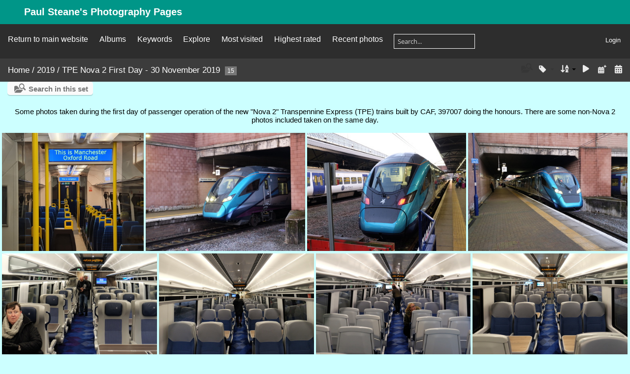

--- FILE ---
content_type: text/html; charset=utf-8
request_url: https://www.steane.com/gallery/index.php?/category/235
body_size: 5832
content:
<!DOCTYPE html>
<html lang=en dir=ltr>
<head>
<title>2019 / TPE Nova 2 First Day - 30 November 2019</title>
<link rel="shortcut icon" type="image/x-icon" href="themes/default/icon/favicon.ico">
<link rel="stylesheet" type="text/css" href="themes/modus/css/open-sans/open-sans.css"> <link rel="stylesheet" type="text/css" href="_data/combined/1ccnnh.css">   <link rel=canonical href="index.php?/category/235">
<meta name=viewport content="width=device-width,initial-scale=1">
<meta name="robots" content="follow">

<meta property="og:url" content="https://steane.com/gallery/index.php?/category/235">
<meta property="og:type" content="website">
<meta property="og:title" content="TPE Nova 2 First Day - 30 November 2019">
<meta property="og:description" content="Some photos taken during the first day of passenger operation of the new "Nova 2" Transpennine Express (TPE) trains built by CAF, 397007 doing the honours. There are some non-Nova 2 photos included taken on the same day.">
<meta property="og:image" content="https://www.steane.com/gallery/_data/i/upload/2019/12/01/20191201113051-abcd7144-me.jpg">
<meta property="og:image:type" content="image/jpeg">
<meta property="og:site_name" content="Paul Steane's Photography Pages">

<meta name="generator" content="Piwigo (aka PWG), see piwigo.org">

<meta name="description" content="2019 / TPE Nova 2 First Day - 30 November 2019">


<style type="text/css">
#thumbnails{text-align:justify;overflow:hidden;margin-left:1px;margin-right:5px}
#thumbnails>li{float:left;overflow:hidden;position:relative;margin-bottom:5px;margin-left:4px}#thumbnails>li>a{position:absolute;border:0}</style>
</head>

<body id=theCategoryPage class="section-categories category-235  modus-withPageBanner" data-infos='{"section":"categories","category_id":"235"}'>
<div id="theHeader"><h1>Paul Steane's Photography Pages</h1></div>




<aside id=menubar>
		<dl id=mbLinks>
<dt><a href="/index.php">Return to main website</a></dt>

	</dl>
		<dl id=mbCategories>
<dt>
	<a href="index.php?/categories">Albums</a>
</dt>
<dd>
  <ul>
    <li >
      <a href="index.php?/category/467"  title="33 photos in 2 sub-albums">Unknown Dates</a>
      <span class="menuInfoCatByChild badge" title="33 photos in 2 sub-albums">33</span>
      </li>
    
    <li >
      <a href="index.php?/category/161"  title="965 photos in 24 sub-albums">Topics</a>
      <span class="menuInfoCatByChild badge" title="965 photos in 24 sub-albums">965</span>
      </li>
    
    <li >
      <a href="index.php?/category/708"  title="840 photos in 66 sub-albums">2025</a>
      <span class="menuInfoCatByChild badge" title="840 photos in 66 sub-albums">840</span>
      </li>
    
    <li >
      <a href="index.php?/category/615"  title="514 photos in 30 sub-albums">2024</a>
      <span class="menuInfoCatByChild badge" title="514 photos in 30 sub-albums">514</span>
      </li>
    
    <li >
      <a href="index.php?/category/546"  title="1195 photos in 63 sub-albums">2023</a>
      <span class="menuInfoCatByChild badge" title="1195 photos in 63 sub-albums">1195</span>
      </li>
    
    <li >
      <a href="index.php?/category/441"  title="1180 photos in 83 sub-albums">2022</a>
      <span class="menuInfoCatByChild badge" title="1180 photos in 83 sub-albums">1180</span>
      </li>
    
    <li >
      <a href="index.php?/category/315"  title="640 photos in 52 sub-albums">2021</a>
      <span class="menuInfoCatByChild badge" title="640 photos in 52 sub-albums">640</span>
      </li>
    
    <li >
      <a href="index.php?/category/240"  title="505 photos in 28 sub-albums">2020</a>
      <span class="menuInfoCatByChild badge" title="505 photos in 28 sub-albums">505</span>
      </li>
    
    <li >
      <a href="index.php?/category/146" rel="up" title="382 photos in 43 sub-albums">2019</a>
      <span class="menuInfoCatByChild badge" title="382 photos in 43 sub-albums">382</span>
    <ul>
    <li >
      <a href="index.php?/category/237"  title="26 photos in this album">Errwood Reservoir Walk - February 2019</a>
      <span class="menuInfoCat badge" title="26 photos in this album">26</span>
      </li>
    
    <li >
      <a href="index.php?/category/731"  title="123 photos in 11 sub-albums">Finland - July 2019</a>
      <span class="menuInfoCatByChild badge" title="123 photos in 11 sub-albums">123</span>
      </li>
    
    <li >
      <a href="index.php?/category/108"  title="2 photos in this album">Isle of Man - July 2019</a>
      <span class="menuInfoCat badge" title="2 photos in this album">2</span>
      </li>
    
    <li >
      <a href="index.php?/category/301"  title="1 photo in this album">Austria - July 2019</a>
      <span class="menuInfoCat badge" title="1 photo in this album">1</span>
      </li>
    
    <li >
      <a href="index.php?/category/221"  title="28 photos in this album">Derwent Valley Reservoirs - August 2019</a>
      <span class="menuInfoCat badge" title="28 photos in this album">28</span>
      </li>
    
    <li >
      <a href="index.php?/category/314"  title="12 photos in this album">Peterloo Memorial - August 2019</a>
      <span class="menuInfoCat badge" title="12 photos in this album">12</span>
      </li>
    
    <li >
      <a href="index.php?/category/107"  title="17 photos in this album">Isle of Man - September 2019</a>
      <span class="menuInfoCat badge" title="17 photos in this album">17</span>
      </li>
    
    <li >
      <a href="index.php?/category/797"  title="61 photos in 13 sub-albums">Romania, Moldova, Ukraine and Poland - September 2019</a>
      <span class="menuInfoCatByChild badge" title="61 photos in 13 sub-albums">61</span>
      </li>
    
    <li >
      <a href="index.php?/category/170"  title="9 photos in this album / 50 photos in 4 sub-albums">Germany - October 2019</a>
      <span class="menuInfoCat badge" title="9 photos in this album / 50 photos in 4 sub-albums">59</span>
      </li>
    
    <li >
      <a href="index.php?/category/251"  title="5 photos in this album">St Helens - November 2019</a>
      <span class="menuInfoCat badge" title="5 photos in this album">5</span>
      </li>
    
    <li >
      <a href="index.php?/category/222"  title="8 photos in this album">Great Rocks - November 2019</a>
      <span class="menuInfoCat badge" title="8 photos in this album">8</span>
      </li>
    
    <li class="selected">
      <a href="index.php?/category/235"  title="15 photos in this album">TPE Nova 2 First Day - 30 November 2019</a>
      <span class="menuInfoCat badge" title="15 photos in this album">15</span>
      </li>
    
    <li >
      <a href="index.php?/category/236"  title="5 photos in this album">Romiley - December 2019</a>
      <span class="menuInfoCat badge" title="5 photos in this album">5</span>
      </li>
    
    <li >
      <a href="index.php?/category/238"  title="18 photos in this album">Class 314 Farewell - December 2019</a>
      <span class="menuInfoCat badge" title="18 photos in this album">18</span>
      </li>
    
    <li >
      <a href="index.php?/category/661"  title="2 photos in this album">AC Locomotive Operations 2019</a>
      <span class="menuInfoCat badge" title="2 photos in this album">2</span>
      </li>
    </ul></li>
    <li >
      <a href="index.php?/category/145"  title="371 photos in 25 sub-albums">2018</a>
      <span class="menuInfoCatByChild badge" title="371 photos in 25 sub-albums">371</span>
      </li>
    
    <li >
      <a href="index.php?/category/109"  title="553 photos in 45 sub-albums">2017</a>
      <span class="menuInfoCatByChild badge" title="553 photos in 45 sub-albums">553</span>
      </li>
    
    <li >
      <a href="index.php?/category/131"  title="379 photos in 24 sub-albums">2016</a>
      <span class="menuInfoCatByChild badge" title="379 photos in 24 sub-albums">379</span>
      </li>
    
    <li >
      <a href="index.php?/category/163"  title="167 photos in 18 sub-albums">2015</a>
      <span class="menuInfoCatByChild badge" title="167 photos in 18 sub-albums">167</span>
      </li>
    
    <li >
      <a href="index.php?/category/92"  title="192 photos in 23 sub-albums">2014</a>
      <span class="menuInfoCatByChild badge" title="192 photos in 23 sub-albums">192</span>
      </li>
    
    <li >
      <a href="index.php?/category/80"  title="231 photos in 37 sub-albums">2013</a>
      <span class="menuInfoCatByChild badge" title="231 photos in 37 sub-albums">231</span>
      </li>
    
    <li >
      <a href="index.php?/category/55"  title="108 photos in 20 sub-albums">2012</a>
      <span class="menuInfoCatByChild badge" title="108 photos in 20 sub-albums">108</span>
      </li>
    
    <li >
      <a href="index.php?/category/44"  title="157 photos in 23 sub-albums">2011</a>
      <span class="menuInfoCatByChild badge" title="157 photos in 23 sub-albums">157</span>
      </li>
    
    <li >
      <a href="index.php?/category/32"  title="89 photos in 19 sub-albums">2010</a>
      <span class="menuInfoCatByChild badge" title="89 photos in 19 sub-albums">89</span>
      </li>
    
    <li >
      <a href="index.php?/category/30"  title="53 photos in 2 sub-albums">2009</a>
      <span class="menuInfoCatByChild badge" title="53 photos in 2 sub-albums">53</span>
      </li>
    
    <li >
      <a href="index.php?/category/28"  title="15 photos in 1 sub-album">2008</a>
      <span class="menuInfoCatByChild badge" title="15 photos in 1 sub-album">15</span>
      </li>
    
    <li >
      <a href="index.php?/category/276"  title="11 photos in 2 sub-albums">2007</a>
      <span class="menuInfoCatByChild badge" title="11 photos in 2 sub-albums">11</span>
      </li>
    
    <li >
      <a href="index.php?/category/75"  title="13 photos in 4 sub-albums">2006</a>
      <span class="menuInfoCatByChild badge" title="13 photos in 4 sub-albums">13</span>
      </li>
    
    <li >
      <a href="index.php?/category/24"  title="21 photos in 4 sub-albums">2005</a>
      <span class="menuInfoCatByChild badge" title="21 photos in 4 sub-albums">21</span>
      </li>
    
    <li >
      <a href="index.php?/category/15"  title="38 photos in 10 sub-albums">2004</a>
      <span class="menuInfoCatByChild badge" title="38 photos in 10 sub-albums">38</span>
      </li>
    
    <li >
      <a href="index.php?/category/12"  title="231 photos in 22 sub-albums">2003</a>
      <span class="menuInfoCatByChild badge" title="231 photos in 22 sub-albums">231</span>
      </li>
    
    <li >
      <a href="index.php?/category/13"  title="34 photos in 13 sub-albums">2002</a>
      <span class="menuInfoCatByChild badge" title="34 photos in 13 sub-albums">34</span>
      </li>
    
    <li >
      <a href="index.php?/category/18"  title="75 photos in 16 sub-albums">2001</a>
      <span class="menuInfoCatByChild badge" title="75 photos in 16 sub-albums">75</span>
      </li>
    
    <li >
      <a href="index.php?/category/261"  title="14 photos in 3 sub-albums">2000</a>
      <span class="menuInfoCatByChild badge" title="14 photos in 3 sub-albums">14</span>
      </li>
    
    <li >
      <a href="index.php?/category/11"  title="78 photos in 5 sub-albums">1999</a>
      <span class="menuInfoCatByChild badge" title="78 photos in 5 sub-albums">78</span>
      </li>
    
    <li >
      <a href="index.php?/category/144"  title="211 photos in 16 sub-albums">1998</a>
      <span class="menuInfoCatByChild badge" title="211 photos in 16 sub-albums">211</span>
      </li>
    
    <li >
      <a href="index.php?/category/331"  title="12 photos in 1 sub-album">1994</a>
      <span class="menuInfoCatByChild badge" title="12 photos in 1 sub-album">12</span>
      </li>
    
    <li >
      <a href="index.php?/category/347"  title="7 photos in 1 sub-album">1993</a>
      <span class="menuInfoCatByChild badge" title="7 photos in 1 sub-album">7</span>
      </li>
    
    <li >
      <a href="index.php?/category/345"  title="24 photos in 1 sub-album">1992</a>
      <span class="menuInfoCatByChild badge" title="24 photos in 1 sub-album">24</span>
      </li>
    
    <li >
      <a href="index.php?/category/328"  title="9 photos in 3 sub-albums">1989</a>
      <span class="menuInfoCatByChild badge" title="9 photos in 3 sub-albums">9</span>
      </li>
    
    <li >
      <a href="index.php?/category/355"  title="66 photos in 5 sub-albums">1988</a>
      <span class="menuInfoCatByChild badge" title="66 photos in 5 sub-albums">66</span>
      </li>
    
    <li >
      <a href="index.php?/category/368"  title="9 photos in 2 sub-albums">1986</a>
      <span class="menuInfoCatByChild badge" title="9 photos in 2 sub-albums">9</span>
      </li>
    
    <li >
      <a href="index.php?/category/371"  title="96 photos in 10 sub-albums">1985</a>
      <span class="menuInfoCatByChild badge" title="96 photos in 10 sub-albums">96</span>
      </li>
    
    <li >
      <a href="index.php?/category/288"  title="14 photos in 2 sub-albums">1983</a>
      <span class="menuInfoCatByChild badge" title="14 photos in 2 sub-albums">14</span>
  </li></ul>

	<p class="totalImages">8551 photos</p>
</dd>
	</dl>
		<dl id=mbTags>
<dt><a>Keywords</a></dt>
<dd>
	<div id=menuTagCloud>
		<a class="tagLevel" href="index.php?/tags/95-1435_mm_gauge" title="display photos linked to this keyword">1435 mm Gauge</a>
<a class="tagLevel" href="index.php?/tags/91-united_kingdom" title="display photos linked to this keyword">United Kingdom</a>
<a class="tagLevel" href="index.php?/tags/35-england" title="display photos linked to this keyword">England</a>
<a class="tagLevel" href="index.php?/tags/41-spain" title="display photos linked to this keyword">Spain</a>
<a class="tagLevel" href="index.php?/tags/15-diesel_locomotive" title="display photos linked to this keyword">Diesel Locomotive</a>
<a class="tagLevel" href="index.php?/tags/147-station" title="display photos linked to this keyword">Station</a>
<a class="tagLevel" href="index.php?/tags/92-1668_mm_gauge" title="display photos linked to this keyword">1668 mm Gauge</a>
<a class="tagLevel" href="index.php?/tags/73-disused_railway" title="display photos linked to this keyword">Disused Railway</a>
<a class="tagLevel" href="index.php?/tags/14-electric_locomotive" title="display photos linked to this keyword">Electric Locomotive</a>
<a class="tagLevel" href="index.php?/tags/46-germany" title="display photos linked to this keyword">Germany</a>
<a class="tagLevel" href="index.php?/tags/16-electric_unit_railcar" title="display photos linked to this keyword">Electric Unit/Railcar</a>
<a class="tagLevel" href="index.php?/tags/17-diesel_unit_railcar" title="display photos linked to this keyword">Diesel Unit/Railcar</a>
<a class="tagLevel" href="index.php?/tags/66-1000_mm_gauge" title="display photos linked to this keyword">1000 mm Gauge</a>
<a class="tagLevel" href="index.php?/tags/33-canal" title="display photos linked to this keyword">Canal</a>
<a class="tagLevel" href="index.php?/tags/13-tram" title="display photos linked to this keyword">Tram</a>
<a class="tagLevel" href="index.php?/tags/94-portugal" title="display photos linked to this keyword">Portugal</a>
<a class="tagLevel" href="index.php?/tags/36-finland" title="display photos linked to this keyword">Finland</a>
<a class="tagLevel" href="index.php?/tags/50-greece" title="display photos linked to this keyword">Greece</a>
<a class="tagLevel" href="index.php?/tags/72-1524_mm_gauge" title="display photos linked to this keyword">1524 mm Gauge</a>
<a class="tagLevel" href="index.php?/tags/44-poland" title="display photos linked to this keyword">Poland</a>
	</div>
</dd>

	</dl>
		<dl id=mbSpecials>
<dt><a>Explore</a></dt>
<dd>
	<ul><li><a href="index.php?/most_visited" title="display most visited photos">Most visited</a></li><li><a href="index.php?/best_rated" title="display best rated photos">Highest rated</a></li><li><a href="index.php?/recent_pics" title="display most recent photos">Recent photos</a></li><li><a href="index.php?/recent_cats" title="display recently updated albums">Recent albums</a></li><li><a href="random.php" title="display a set of random photos" rel="nofollow">Random photos</a></li><li><a href="index.php?/created-monthly-calendar" title="display each day with photos, month per month" rel="nofollow">Calendar</a></li><hr><li><a href="tags.php" title="display available keywords">Keywords</a> (170)</li><li><a href="search.php" title="search" rel="search">Search</a></li><li><a href="about.php" title="About Piwigo">About</a></li><li><a href="notification.php" title="RSS feed" rel="nofollow">Notification</a></li></ul>
</dd>

	</dl>
	<dl id="mbMostVisited"><dt><a href="index.php?/most_visited" title="display most visited photos">Most visited</a></dt></dl>
<dl id="mbBestRated"><dt><a href="index.php?/best_rated" title="display best rated photos">Highest rated</a></dt></dl>
<dl><dt><a href="index.php?/recent_pics" title="display most recent photos">Recent photos</a></dt></dl>
<dl style="float:none">
	<form style="margin:0;display:inline" action="qsearch.php" method=get id=quicksearch onsubmit="return this.q.value!='';">
		<input type="text" name=q id=qsearchInput placeholder="Search..." >
	</form>
</dl>
<dl style="float:right;margin-top:3px">
	<dt style="font-size:100%;font-weight:normal;padding-left:15px"><a href="identification.php" rel=nofollow>Login</a></dt>
	<dd style="right:0">
		<ul>
		<li><a href="identification.php" rel="nofollow">Login</a></li>
		<li><a href="password.php" title="Forgotten your password?" rel="nofollow">Forgotten your password?</a></li>
		</ul>
<form method=post action="identification.php" id=quickconnect><fieldset><legend>Quick connect</legend><p><label for=userX>Username</label><br><input type=text name=username id=userX value="" style="width:99%"></p><p><label for=passX>Password</label><br><input type=password name=password id=passX style="width:99%"></p><p><label>Auto login&nbsp;<input type=checkbox name=remember_me value=1></label></p><p><input type=hidden name=redirect value="%2Fgallery%2Findex.php%3F%2Fcategory%2F235"><input type=submit name=login value="Submit"></p></fieldset></form>
	</dd>
</dl>

</aside>
<a id="menuSwitcher" class="pwg-button" title="Menu"><span class="pwg-icon pwg-icon-menu"></span></a>




<div id="content" class="content contentWithMenu">
<div class="titrePage">
	<a id=albumActionsSwitcher class=pwg-button><span class="pwg-icon pwg-icon-ellipsis"></span></a><ul class="categoryActions">
    <li id="cmdSearchInSet"><a href="search.php?cat_id=235" title="Search in this set" class="pwg-state-default pwg-button" rel="nofollow">
      <span class="gallery-icon-search-folder"></span><span class="pwg-button-text">Search in this set</span>
    </a></li>

    <li><a id="cmdRelatedTags" title="Related keywords" class="pwg-state-default pwg-button" rel="nofollow"><span class="pwg-icon gallery-icon-tag"></span><span class="pwg-button-text">Related keywords</span></a><div id="relatedTagsBox" class="switchBox"><div class="switchBoxTitle">Related keywords</div><a href="index.php?/tags/95-1435_mm_gauge" title="display photos linked to this keyword">1435 mm Gauge</a><a href="index.php?/tags/15-diesel_locomotive" title="display photos linked to this keyword">Diesel Locomotive</a><a href="index.php?/tags/16-electric_unit_railcar" title="display photos linked to this keyword">Electric Unit/Railcar</a><a href="index.php?/tags/35-england" title="display photos linked to this keyword">England</a><a href="index.php?/tags/147-station" title="display photos linked to this keyword">Station</a><a href="index.php?/tags/91-united_kingdom" title="display photos linked to this keyword">United Kingdom</a></div></li>

		<li><a id="sortOrderLink" title="Sort order" class="pwg-state-default pwg-button" rel="nofollow"><span class="pwg-icon pwg-icon-sort"></span><span class="pwg-button-text">Sort order</span></a><div id="sortOrderBox" class="switchBox"><div class="switchBoxTitle">Sort order</div><span style="visibility:hidden">&#x2714; </span><a href="index.php?/category/235&amp;image_order=0" rel="nofollow">Default</a><br><span style="visibility:hidden">&#x2714; </span><a href="index.php?/category/235&amp;image_order=1" rel="nofollow">Photo title, A &rarr; Z</a><br><span style="visibility:hidden">&#x2714; </span><a href="index.php?/category/235&amp;image_order=2" rel="nofollow">Photo title, Z &rarr; A</a><br><span style="visibility:hidden">&#x2714; </span><a href="index.php?/category/235&amp;image_order=3" rel="nofollow">Date created, new &rarr; old</a><br><span>&#x2714; </span>Date created, old &rarr; new<br><span style="visibility:hidden">&#x2714; </span><a href="index.php?/category/235&amp;image_order=5" rel="nofollow">Date posted, new &rarr; old</a><br><span style="visibility:hidden">&#x2714; </span><a href="index.php?/category/235&amp;image_order=6" rel="nofollow">Date posted, old &rarr; new</a><br><span style="visibility:hidden">&#x2714; </span><a href="index.php?/category/235&amp;image_order=7" rel="nofollow">Rating score, high &rarr; low</a><br><span style="visibility:hidden">&#x2714; </span><a href="index.php?/category/235&amp;image_order=8" rel="nofollow">Rating score, low &rarr; high</a><br><span style="visibility:hidden">&#x2714; </span><a href="index.php?/category/235&amp;image_order=9" rel="nofollow">Visits, high &rarr; low</a><br><span style="visibility:hidden">&#x2714; </span><a href="index.php?/category/235&amp;image_order=10" rel="nofollow">Visits, low &rarr; high</a></div></li>

		<li id="cmdSlideshow"><a href="picture.php?/1718/category/235&amp;slideshow=" title="slideshow" class="pwg-state-default pwg-button" rel="nofollow"><span class="pwg-icon pwg-icon-slideshow"></span><span class="pwg-button-text">slideshow</span></a></li>
		<li><a href="index.php?/category/235/posted-monthly-list" title="display a calendar by posted date" class="pwg-state-default pwg-button" rel="nofollow"><span class="pwg-icon pwg-icon-calendar"></span><span class="pwg-button-text">Calendar</span></a></li>
		<li><a href="index.php?/category/235/created-monthly-list" title="display a calendar by creation date" class="pwg-state-default pwg-button" rel="nofollow"><span class="pwg-icon pwg-icon-camera-calendar"></span><span class="pwg-button-text">Calendar</span></a></li>
	</ul>

<div id="breadcrumb">
  <h2><a href="/gallery/">Home</a> / <a href="index.php?/category/146">2019</a> / <a href="index.php?/category/235">TPE Nova 2 First Day - 30 November 2019</a>
    <span class="badge nb_items">15</span>  </h2>


</div>



</div>





<div class="action-buttons">

  <div class="mcs-side-results search-in-set-button">
    <div>
      <p><a href="search.php?cat_id=235" class="gallery-icon-search-folder" rel="nofollow">Search in this set</a></p>
    </div>
  </div>

</div>

<div class="additional_info">
	Some photos taken during the first day of passenger operation of the new "Nova 2" Transpennine Express (TPE) trains built by CAF, 397007 doing the honours. There are some non-Nova 2 photos included taken on the same day.
</div>





<div class="loader"><img src="themes/default/images/ajax_loader.gif"></div>

<ul class="thumbnails" id="thumbnails">
  <li class="path-ext-jpg file-ext-jpg" style=width:320px;height:240px><a href="picture.php?/1718/category/235"><img src="_data/i/upload/2019/12/01/20191201113010-a4d061e9-xs.jpg" width=320 height=240 alt="Manchester Oxford Road"></a><div class=overDesc>Manchester Oxford Road</div></li>
<li class="path-ext-jpg file-ext-jpg" style=width:360px;height:240px><a href="picture.php?/1722/category/235"><img src="_data/i/upload/2019/12/01/20191201113041-97f1dc50-xs.jpg" width=360 height=240 alt="Manchester Airport"></a><div class=overDesc>Manchester Airport</div></li>
<li class="path-ext-jpg file-ext-jpg" style=width:360px;height:240px><a href="picture.php?/1723/category/235"><img src="_data/i/upload/2019/12/01/20191201113046-9ff78e6e-xs.jpg" width=360 height=240 alt="Manchester Airport"></a><div class=overDesc>Manchester Airport</div></li>
<li class="path-ext-jpg file-ext-jpg" style=width:360px;height:240px><a href="picture.php?/1724/category/235"><img src="_data/i/upload/2019/12/01/20191201113051-abcd7144-xs.jpg" width=360 height=240 alt="Manchester Airport"></a><div class=overDesc>Manchester Airport</div></li>
<li class="path-ext-jpg file-ext-jpg" style=width:360px;height:240px><a href="picture.php?/1725/category/235"><img src="_data/i/upload/2019/12/01/20191201113055-200e2cec-xs.jpg" width=360 height=240 alt="Manchester Airport"></a><div class=overDesc>Manchester Airport</div></li>
<li class="path-ext-jpg file-ext-jpg" style=width:360px;height:240px><a href="picture.php?/1726/category/235"><img src="_data/i/upload/2019/12/01/20191201113059-81f926b6-xs.jpg" width=360 height=240 alt="Manchester Airport"></a><div class=overDesc>Manchester Airport</div></li>
<li class="path-ext-jpg file-ext-jpg" style=width:360px;height:240px><a href="picture.php?/1727/category/235"><img src="_data/i/upload/2019/12/01/20191201113104-dfb4f424-xs.jpg" width=360 height=240 alt="Manchester Airport"></a><div class=overDesc>Manchester Airport</div></li>
<li class="path-ext-jpg file-ext-jpg" style=width:360px;height:240px><a href="picture.php?/1728/category/235"><img src="_data/i/upload/2019/12/01/20191201113108-ea89c92d-xs.jpg" width=360 height=240 alt="Manchester Airport"></a><div class=overDesc>Manchester Airport</div></li>
<li class="path-ext-jpg file-ext-jpg" style=width:360px;height:240px><a href="picture.php?/1729/category/235"><img src="_data/i/upload/2019/12/01/20191201113113-03c7bf49-xs.jpg" width=360 height=240 alt="Manchester Airport"></a><div class=overDesc>Manchester Airport</div></li>
<li class="path-ext-jpg file-ext-jpg" style=width:360px;height:240px><a href="picture.php?/1715/category/235"><img src="_data/i/upload/2019/12/01/20191201112934-3ebd6854-xs.jpg" width=360 height=240 alt="Manchester Airport"></a><div class=overDesc>Manchester Airport</div></li>
<li class="path-ext-jpg file-ext-jpg" style=width:166px;height:240px><a href="picture.php?/1719/category/235"><img src="_data/i/upload/2019/12/01/20191201113014-ad5d8676-2s.jpg" width=166 height=240 alt="Barton"></a><div class=overDesc>Barton</div></li>
<li class="path-ext-jpg file-ext-jpg" style=width:360px;height:240px><a href="picture.php?/1716/category/235"><img src="_data/i/upload/2019/12/01/20191201112949-30cefc07-xs.jpg" width=360 height=240 alt="Lancaster"></a><div class=overDesc>Lancaster</div></li>
<li class="path-ext-jpg file-ext-jpg" style=width:320px;height:240px><a href="picture.php?/1720/category/235"><img src="_data/i/upload/2019/12/01/20191201113020-75772981-xs.jpg" width=320 height=240 alt="Wigan North Western"></a><div class=overDesc>Wigan North Western</div></li>
<li class="path-ext-jpg file-ext-jpg" style=width:360px;height:240px><a href="picture.php?/1717/category/235"><img src="_data/i/upload/2019/12/01/20191201113002-5768d378-xs.jpg" width=360 height=240 alt="Lancaster"></a><div class=overDesc>Lancaster</div></li>
<li class="path-ext-jpg file-ext-jpg" style=width:320px;height:240px><a href="picture.php?/1721/category/235"><img src="_data/i/upload/2019/12/01/20191201113029-d64b5c85-xs.jpg" width=320 height=240 alt="Preston"></a><div class=overDesc>Preston</div></li>

</ul>


</div><div id="copyright">
	Powered by	<a href="https://piwigo.org">Piwigo</a>
	
<script type="text/javascript" src="_data/combined/12c0zkn.js"></script>
<script type="text/javascript">//<![CDATA[

var h = jQuery("#theHeader div.banner").css("height");
		var d = jQuery("#menuSwitcher").css("padding-top");

		jQuery(document).ready(function(){
			if( jQuery('#theHeader div.banner').is(':visible') && jQuery("body").css("display") == "flex"){
				jQuery("#menuSwitcher").css("padding-top",parseInt(h)+parseInt(d));
			};
		});
rvgtProcessor=new RVGThumbs({hMargin:4,rowHeight:240});
try{document.cookie="caps="+(window.devicePixelRatio?window.devicePixelRatio:1)+"x"+document.documentElement.clientWidth+"x"+document.documentElement.clientHeight+";path=/gallery/"}catch(er){document.cookie="caps=1x1x1x"+err.message;}
(window.SwitchBox=window.SwitchBox||[]).push("#cmdRelatedTags", "#relatedTagsBox");
(window.SwitchBox=window.SwitchBox||[]).push("#sortOrderLink", "#sortOrderBox");
//]]></script>
<script type="text/javascript">
(function() {
var s,after = document.getElementsByTagName('script')[document.getElementsByTagName('script').length-1];
s=document.createElement('script'); s.type='text/javascript'; s.async=true; s.src='_data/combined/1q9yb42.js';
after = after.parentNode.insertBefore(s, after);
})();
</script>
</div></body>
</html>